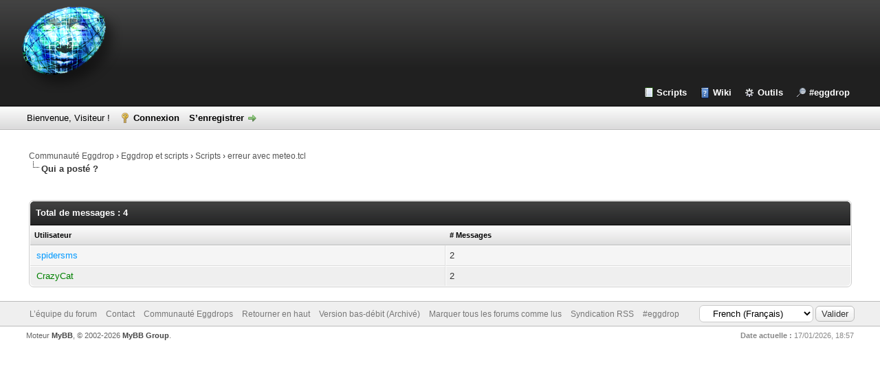

--- FILE ---
content_type: text/html; charset=UTF-8
request_url: https://forum.eggdrop.fr/misc.php?action=whoposted&tid=1285
body_size: 5816
content:
<!DOCTYPE html PUBLIC "-//W3C//DTD XHTML 1.0 Transitional//EN" "http://www.w3.org/TR/xhtml1/DTD/xhtml1-transitional.dtd"><!-- start: misc_whoposted_page -->
<html xml:lang="fr" lang="fr" xmlns="http://www.w3.org/1999/xhtml">
<head>
<title>erreur avec meteo.tcl - Qui a posté ?</title>
<!-- start: headerinclude -->
<link rel="alternate" type="application/rss+xml" title="Derniers sujets (RSS 2.0)" href="https://forum.eggdrop.fr/syndication.php" />
<link rel="alternate" type="application/atom+xml" title="Derniers sujets (Atom 1.0)" href="https://forum.eggdrop.fr/syndication.php?type=atom1.0" />
<meta http-equiv="Content-Type" content="text/html; charset=UTF-8" />
<meta http-equiv="Content-Script-Type" content="text/javascript" />
<script type="text/javascript" src="https://forum.eggdrop.fr/jscripts/jquery.js?ver=1823"></script>
<script type="text/javascript" src="https://forum.eggdrop.fr/jscripts/jquery.plugins.min.js?ver=1821"></script>
<script type="text/javascript" src="https://forum.eggdrop.fr/jscripts/general.js?ver=1827"></script>
<script type="text/javascript" src="https://forum.eggdrop.fr/jscripts/scrolltop.js?ver=1827"></script>
<link type="text/css" rel="stylesheet" href="https://forum.eggdrop.fr/cache/themes/theme2/global.css?t=1747838111" />
<link type="text/css" rel="stylesheet" href="https://forum.eggdrop.fr/cache/themes/theme2/color_black.css?t=1741953753" />
<link type="text/css" rel="stylesheet" href="https://forum.eggdrop.fr/cache/themes/theme1/css3.css?t=1753013834" />

<script type="text/javascript">
<!--
	lang.unknown_error = "Une erreur inconnue s’est produite.";
	lang.confirm_title = "Veuillez confirmer";
	lang.expcol_collapse = "[-]";
	lang.expcol_expand = "[+]";
	lang.select2_match = "Un résultat est disponible, appuyez sur entrée pour le sélectionner.";
	lang.select2_matches = "{1} résultats sont disponibles, utilisez les flèches haut et bas pour naviguer.";
	lang.select2_nomatches = "Pas de résultat";
	lang.select2_inputtooshort_single = "Entrez un ou plusieurs caractères";
	lang.select2_inputtooshort_plural = "Entrez {1} caractères ou plus";
	lang.select2_inputtoolong_single = "Supprimez un caractère";
	lang.select2_inputtoolong_plural = "Supprimez {1} caractères";
	lang.select2_selectiontoobig_single = "Vous ne pouvez sélectionner qu’un élément";
	lang.select2_selectiontoobig_plural = "Vous ne pouvez sélectionner que {1} éléments";
	lang.select2_loadmore = "Chargement de plus de résultats&hellip;";
	lang.select2_searching = "Recherche&hellip;";

	var templates = {
		modal: '<div class=\"modal\">\
	<div style=\"overflow-y: auto; max-height: 400px;\">\
		<table border=\"0\" cellspacing=\"0\" cellpadding=\"5\" class=\"tborder\">\
			<tr>\
				<td class=\"thead\"><strong>__title__</strong></td>\
			</tr>\
			<tr>\
				<td class=\"trow1\">__message__</td>\
			</tr>\
			<tr>\
				<td class=\"tfoot\">\
					<div style=\"text-align: center\" class=\"modal_buttons\">__buttons__</div>\
				</td>\
			</tr>\
		</table>\
	</div>\
</div>',
		modal_button: '<input type=\"submit\" class=\"button\" value=\"__title__\"/>&nbsp;'
	};

	var cookieDomain = "";
	var cookiePath = "/";
	var cookiePrefix = "";
	var cookieSecureFlag = "1";
	var deleteevent_confirm = "Êtes-vous sûr de vouloir supprimer cet événement ?";
	var removeattach_confirm = "Êtes-vous sûr de vouloir supprimer la pièce jointe sélectionnée ?";
	var loading_text = 'Chargement. <br />Patientez&hellip;';
	var saving_changes = 'Sauvegarde des changements&hellip;';
	var use_xmlhttprequest = "1";
	var my_post_key = "0baf64cb15e8e225be40c82d31732098";
	var rootpath = "https://forum.eggdrop.fr";
	var imagepath = "https://forum.eggdrop.fr/images";
  	var yes_confirm = "Oui";
	var no_confirm = "Non";
	var MyBBEditor = null;
	var spinner_image = "https://forum.eggdrop.fr/images/spinner.gif";
	var spinner = "<img src='" + spinner_image +"' alt='' />";
	var modal_zindex = 9999;
// -->
</script>
<!-- end: headerinclude -->
</head>
<body>
<!-- start: header -->
<div id="container">
		<a name="top" id="top"></a>
		<div id="header">
			<div id="logo">
				<div class="wrapper">
					<a href="https://forum.eggdrop.fr/index.php"><img src="https://forum.eggdrop.fr/images/logo_eggdrop.png" alt="Communauté Eggdrop" title="Communauté Eggdrop" /></a>
					<ul class="menu top_links">
						<li><a href="//scripts.eggdrop.fr" class="scripts">Scripts</a></li>
						<li><a href="//wiki.eggdrop.fr" class="help">Wiki</a></li>
						<li><a href="//tools.eggdrop.fr/privatebin/" class="tools">Outils</a></li>
						
						
						
						<li><a href="https://zeolia.chat/canaux/eggdrop.html" title="#eggdrop sur zeolia">#eggdrop</a></li>
					</ul>
				</div>
			</div>
			<div id="panel">
				<div class="upper">
					<div class="wrapper">
						
						<!-- start: header_welcomeblock_guest -->
						<!-- Continuation of div(class="upper") as opened in the header template -->
						<span class="welcome">Bienvenue, Visiteur ! <a href="https://forum.eggdrop.fr/member.php?action=login" onclick="$('#quick_login').modal({ fadeDuration: 250, keepelement: true, zIndex: (typeof modal_zindex !== 'undefined' ? modal_zindex : 9999) }); return false;" class="login">Connexion</a> <a href="https://forum.eggdrop.fr/member.php?action=register" class="register">S’enregistrer</a></span>
					</div>
				</div>
				<div class="modal" id="quick_login" style="display: none;">
					<form method="post" action="https://forum.eggdrop.fr/member.php">
						<input name="action" type="hidden" value="do_login" />
						<input name="url" type="hidden" value="" />
						<input name="quick_login" type="hidden" value="1" />
						<input name="my_post_key" type="hidden" value="0baf64cb15e8e225be40c82d31732098" />
						<table width="100%" cellspacing="0" cellpadding="5" border="0" class="tborder">
							<tr>
								<td class="thead" colspan="2"><strong>Se connecter</strong></td>
							</tr>
							<!-- start: header_welcomeblock_guest_login_modal -->
<tr>
	<td class="trow1" width="25%"><strong>Utilisateur :</strong></td>
	<td class="trow1"><input name="quick_username" id="quick_login_username" type="text" value="" class="textbox initial_focus" /></td>
</tr>
<tr>
	<td class="trow2"><strong>Mot de passe :</strong></td>
	<td class="trow2">
		<input name="quick_password" id="quick_login_password" type="password" value="" class="textbox" /><br />
		<a href="https://forum.eggdrop.fr/member.php?action=lostpw" class="lost_password">Mot de passe oublié ?</a>
	</td>
</tr>
<tr>
	<td class="trow1">&nbsp;</td>
	<td class="trow1 remember_me">
		<input name="quick_remember" id="quick_login_remember" type="checkbox" value="yes" class="checkbox" checked="checked" />
		<label for="quick_login_remember">Se rappeler</label>
	</td>
</tr>
<tr>
	<td class="trow2" colspan="2">
		<div align="center"><input name="submit" type="submit" class="button" value="Se connecter" /></div>
	</td>
</tr>
<!-- end: header_welcomeblock_guest_login_modal -->
						</table>
					</form>
				</div>
				<script type="text/javascript">
					$("#quick_login input[name='url']").val($(location).attr('href'));
				</script>
<!-- end: header_welcomeblock_guest -->
					<!-- </div> in header_welcomeblock_member and header_welcomeblock_guest -->
				<!-- </div> in header_welcomeblock_member and header_welcomeblock_guest -->
			</div>
		</div>
		<div id="content">
			<div class="wrapper">
				
				
				
				
				
				
				 <!-- BAM --><!-- start: bam_announcement_container -->

<style>
	.bam_announcement.yellow {
		background: #FFF6BF;
		border: 1px solid #FFD324;
	}

	.bam_announcement.green {
		background: #D6ECA6;
		border: 1px solid #8DC93E;
	}

	.bam_announcement.orange {
		background: #f58f10;
		border: 1px solid #926c28;
		color: #fff;
	}

	.bam_announcement.blue {
		background: #ADCBE7;
		border: 1px solid #0F5C8E;
	}

	.bam_announcement.red {
		background: #FBE3E4;
		border: 1px solid #A5161A;
	}

	.bam_announcement.magenta {
		background: #ff64a4;
		border: 1px solid #46042f;
		color: #ffffff;
	}

	.bam_announcement.silver {
		background: #e9eaea;
		border: 1px solid #8291ab;
	}

	.bam_announcement {
		-moz-border-radius: 5px;
		-webkit-border-radius: 5px;
		border-radius: 5px; 
		text-align: center;
		margin: 10px auto;
		padding: 8px 12px;
		background: #EBEBEB;
		color: #000000;
		border: 1px solid #ADADAD;
	}

	.bam_date {
		color: #636161;
		font-size: 0.78em;
		margin-left: 6px;
	}	

	.close_bam_announcement {
		float:right;
		display:inline-block;
		padding-right: 2px;
		padding-left: 2px;
		margin-right: 6px;
		font-weight: bold;
	}
	
	.close_bam_announcement:hover {
		float:right;
		display:inline-block;
		cursor: pointer;
		color:#000;
	}

	.bam_nodismiss {
		display: none !important; 
	}

	.bam_slidedown {
		display: none;
	}

	.bam_round {
		-webkit-border-radius: 20px;
		-moz-border-radius: 20px;
		border-radius: 20px;
	}

	.bam_wrapper {
		width: 100%; 
		display: inline-block;
		margin-bottom: 10px;
	}
	
	/* Replace this field with any custom CSS classes. */
</style>
	
	<!-- Don't remove this. Needed for handling announcement dismissals. --> 
<script>
		$(document).ready(function(){
			$('.bam_slidedown').delay(100).slideDown(325);
		});	
		// Allow me to give credit. This was great:  https://lifeofadesigner.com/javascript/hide-dismissed-notifications-with-jquery-and-cookies
	
	$(document).ready(function () {
		if (GetCookie("dismissed-notifications")) {
			$(GetCookie("dismissed-notifications")).hide();
		}
		$(".dismiss-notification").click(function () {
			var alertId = $(this).closest(".bam-unsticky").attr("id"); 
			var dismissedNotifications = GetCookie("dismissed-notifications") + ",#" + alertId; 
			$(this).closest(".bam-unsticky").fadeOut("slow"); 
			SetCookie("dismissed-notifications",dismissedNotifications.replace("null,","")) //update cookie
		});

		// Same as above, but close only. Don't set a cookie. 
		$(".bam-close-notification").click(function () {
			var alertId = $(this).closest(".bam-unsticky").attr("id"); 
			var dismissedNotifications = GetCookie("dismissed-notifications") + ",#" + alertId; 
			$(this).closest(".bam-unsticky").fadeOut("slow"); 
		});

	function SetCookie(sName, sValue) {
		document.cookie = sName + "=" + escape(sValue);
		var date = new Date();
		date.setTime(date.getTime() + (30 * 24 * 60 * 60 * 1000));
		document.cookie += ("; expires=" + date.toUTCString()); 
	}

	function GetCookie(sName) {
		var aCookie = document.cookie.split("; ");
		for (var i=0; i < aCookie.length; i++) {
			var aCrumb = aCookie[i].split("=");
			if (sName == aCrumb[0]) 
				return unescape(aCrumb[1]);
		}
		return null;
	}
	});
</script>
<div class="bam_wrapper"><div class="bam_announcements bam_slidedown"></div></div>
<!-- end: bam_announcement_container --><!-- /BAM --> 
				<!-- start: nav -->

<div class="navigation">
<!-- start: nav_bit -->
<a href="https://forum.eggdrop.fr/index.php">Communauté Eggdrop</a><!-- start: nav_sep -->
&rsaquo;
<!-- end: nav_sep -->
<!-- end: nav_bit --><!-- start: nav_bit -->
<a href="Eggdrop-et-scripts-f-8.html">Eggdrop et scripts</a><!-- start: nav_sep -->
&rsaquo;
<!-- end: nav_sep -->
<!-- end: nav_bit --><!-- start: nav_bit -->
<a href="Scripts-f-4.html">Scripts</a><!-- start: nav_sep -->
&rsaquo;
<!-- end: nav_sep -->
<!-- end: nav_bit --><!-- start: nav_bit -->
<a href="showthread.php?tid=1285">erreur avec meteo.tcl</a>
<!-- end: nav_bit --><!-- start: nav_sep_active -->
<br /><img src="https://forum.eggdrop.fr/images/nav_bit.png" alt="" />
<!-- end: nav_sep_active --><!-- start: nav_bit_active -->
<span class="active">Qui a posté ?</span>
<!-- end: nav_bit_active -->
</div>
<!-- end: nav -->
				<br />
<!-- end: header -->
<br />
<table border="0" cellspacing="0" cellpadding="5" class="tborder">
<tr>
<td colspan="2" class="thead"><strong>Total de messages : 4</strong></td>
</tr>
<tr>
<td class="tcat"><span class="smalltext"><strong><a href="https://forum.eggdrop.fr/misc.php?action=whoposted&tid=1285&sort=username">Utilisateur</a></strong></span></td>
<td class="tcat"><span class="smalltext"><strong><a href="https://forum.eggdrop.fr/misc.php?action=whoposted&tid=1285"># Messages</a></strong></span></td>
</tr>
<!-- start: misc_whoposted_poster -->
<tr>
<td class="trow1"><a href="https://forum.eggdrop.fr/member.php?action=profile&amp;uid=3364"><span style="color:#0099ff;"><i class="fa fa-user-o" aria-hidden="true"></i>&nbsp;spidersms</span></a></td>
<td class="trow1">2</td>
</tr>
<!-- end: misc_whoposted_poster --><!-- start: misc_whoposted_poster -->
<tr>
<td class="trow2"><a href="https://forum.eggdrop.fr/member.php?action=profile&amp;uid=2"><span style="color: green;"><i class="fa fa-user-circle" aria-hidden="true"></i>&nbsp;CrazyCat</span></a></td>
<td class="trow2">2</td>
</tr>
<!-- end: misc_whoposted_poster -->
</table>
<!-- start: footer -->

	</div>
</div>
<div id="footer">
	<div class="upper">
		<div class="wrapper">
			<!-- start: footer_languageselect -->
<div class="language">
<form method="POST" action="/misc.php" id="lang_select">
	<input type="hidden" name="action" value="whoposted" />
<input type="hidden" name="tid" value="1285" />

	<input type="hidden" name="my_post_key" value="0baf64cb15e8e225be40c82d31732098" />
	<select name="language" onchange="MyBB.changeLanguage();">
		<optgroup label="Sélection rapide de langue">
			<!-- start: footer_languageselect_option -->
<option value="english">&nbsp;&nbsp;&nbsp;English (American)</option>
<!-- end: footer_languageselect_option --><!-- start: footer_languageselect_option -->
<option value="french" selected="selected">&nbsp;&nbsp;&nbsp;French (Français)</option>
<!-- end: footer_languageselect_option -->
		</optgroup>
	</select>
	<!-- start: gobutton -->
<input type="submit" class="button" value="Valider" />
<!-- end: gobutton -->
</form>
</div>
<!-- end: footer_languageselect -->
			
			<ul class="menu bottom_links">
				<!-- start: footer_showteamlink -->
<li><a href="showteam.php">L’équipe du forum</a></li>
<!-- end: footer_showteamlink -->
				<!-- start: footer_contactus -->
<li><a href="https://zeolia.chat/canaux/eggdrop.html">Contact</a></li>
<!-- end: footer_contactus -->
				<li><a href="https://www.eggdrop.fr/">Communauté Eggdrops</a></li>
				<li><a href="#top">Retourner en haut</a></li>
				<li><a href="https://forum.eggdrop.fr/archive/index.php">Version bas-débit (Archivé)</a></li>
				<li><a href="https://forum.eggdrop.fr/misc.php?action=markread">Marquer tous les forums comme lus</a></li>
				<li><a href="https://forum.eggdrop.fr/misc.php?action=syndication">Syndication RSS</a></li>
				<li><a href="irc://irc.zeolia.chat:+6697/eggdrop" title="Discussion">#eggdrop</a></li>
			</ul>
		</div>
	</div>
	<div class="lower">
		<div class="wrapper">
			<span id="current_time"><strong>Date actuelle :</strong> 17/01/2026, 18:57</span>
			<span id="copyright">
				<!-- MyBB is free software developed and maintained by a volunteer community.
					It would be much appreciated by the MyBB Group if you left the full copyright and "powered by" notice intact,
					to show your support for MyBB.  If you choose to remove or modify the copyright below,
					you may be refused support on the MyBB Community Forums.

					This is free software, support us and we'll support you. -->
				Moteur <a href="https://mybb.com" target="_blank" rel="noopener">MyBB</a>, &copy; 2002-2026 <a href="https://mybb.com" target="_blank" rel="noopener">MyBB Group</a>.
				<!-- End powered by -->
			</span>
		</div>
	</div>
</div>
<div style="display:none;">
	<a href="https://zeolia.chat" title="Tchat francophone gratuit">Tchat 100% gratuit</a> - <a href="https://discussions.zeolia.chat" title="Discutez en toute liberté">Discutez en toute liberté</a> - <a href="https://linux.zeolia.chat" title="Aide et support Linux">Transitionnez vers Linux</a> - <a href="https://lauragais.zeolia.chat" title="Discussions dans le Lauragais">Discussions dans le Lauragais</a> - <a href="https://lgbt.zeolia.chat" title="Discussions LGBT">Communauté LGBT respectueuse</a> - <a href="https://17cyber.zeolia.chat" title="entraide cybermalveillance">soutien aux victimes de cybermalveillance</a> - <a href="https://xena.zeolia.chat" title="le salon exclusivement féminin">pour les filles par les filles</a>
</div>
<!-- The following piece of code allows MyBB to run scheduled tasks. DO NOT REMOVE --><!-- start: task_image -->
<img src="https://forum.eggdrop.fr/task.php" width="1" height="1" alt="" />
<!-- end: task_image --><!-- End task image code --><!-- UNREADPOSTS_CSS --><!-- UNREADPOSTS_JS -->

<a class="scrolltop" href="#top"><img src="https://forum.eggdrop.fr/images/arrow_up.svg" style="max-width: 2em;"></a>
<script type="text/javascript" src="https://forum.eggdrop.fr/jscripts/eggdrop.js?ver=1829"></script>
	</div>
<!-- end: footer -->
<script>(function(){function c(){var b=a.contentDocument||a.contentWindow.document;if(b){var d=b.createElement('script');d.innerHTML="window.__CF$cv$params={r:'9bf7648fd8cfccd9',t:'MTc2ODY2OTA1OA=='};var a=document.createElement('script');a.src='/cdn-cgi/challenge-platform/scripts/jsd/main.js';document.getElementsByTagName('head')[0].appendChild(a);";b.getElementsByTagName('head')[0].appendChild(d)}}if(document.body){var a=document.createElement('iframe');a.height=1;a.width=1;a.style.position='absolute';a.style.top=0;a.style.left=0;a.style.border='none';a.style.visibility='hidden';document.body.appendChild(a);if('loading'!==document.readyState)c();else if(window.addEventListener)document.addEventListener('DOMContentLoaded',c);else{var e=document.onreadystatechange||function(){};document.onreadystatechange=function(b){e(b);'loading'!==document.readyState&&(document.onreadystatechange=e,c())}}}})();</script><script defer src="https://static.cloudflareinsights.com/beacon.min.js/vcd15cbe7772f49c399c6a5babf22c1241717689176015" integrity="sha512-ZpsOmlRQV6y907TI0dKBHq9Md29nnaEIPlkf84rnaERnq6zvWvPUqr2ft8M1aS28oN72PdrCzSjY4U6VaAw1EQ==" data-cf-beacon='{"version":"2024.11.0","token":"5f34c21b22a849fcb1776f11a84bd684","r":1,"server_timing":{"name":{"cfCacheStatus":true,"cfEdge":true,"cfExtPri":true,"cfL4":true,"cfOrigin":true,"cfSpeedBrain":true},"location_startswith":null}}' crossorigin="anonymous"></script>
</body>
</html>
<!-- end: misc_whoposted_page -->

--- FILE ---
content_type: text/css
request_url: https://forum.eggdrop.fr/cache/themes/theme2/color_black.css?t=1741953753
body_size: -17
content:
a:link,
a:visited,
a:hover,
a:active {
	color: #555;
}

#logo {
	background: #202020 url(../../../images/colors/black_header.png) top left repeat-x;
	border-bottom: 1px solid #000;
}

#header ul.menu li a {
	color: #fff;
}

#panel .upper {
	background: #dcdbdc url(../../../images/colors/black_tcat.png) repeat-x;
	color: #000;
	border-top: 1px solid #fff;
	border-bottom: 1px solid #bbb;
}

#panel .upper a:link,
#panel .upper a:visited,
#panel .upper a:hover,
#panel .upper a:active {
	color: #000;
}

#panel input.textbox {
	border-color: #ccc;
}

#panel input.button {
	background: #202121 url(../../../images/colors/black_thead.png) top left repeat-x;
	color: #fff;
	border-color: #000;
}

.thead {
	background: #202121 url(../../../images/colors/black_thead.png) top left repeat-x;
	border-bottom: 1px solid #000;
}

.tcat {
	background: #dcdbdc url(../../../images/colors/black_tcat.png) repeat-x;
	color: #000000;
	border-top: 1px solid #fff;
	border-bottom: 1px solid #bbb;
}

.tcat a:link,
.tcat a:visited,
.tcat a:hover,
.tcat a:active {
	color: #000000;
}

.thead input.textbox,
.thead select {
	border: 1px solid #111;
}

.popup_menu .popup_item:hover {
	background: #333;
	color: #fff;
}

.tt-suggestion.tt-is-under-cursor {
    background-color: #333;
	color: #fff;
}

.pagination a:hover {
	background-color: #333;
	color: #fff;
	border-color: #000;
}
		